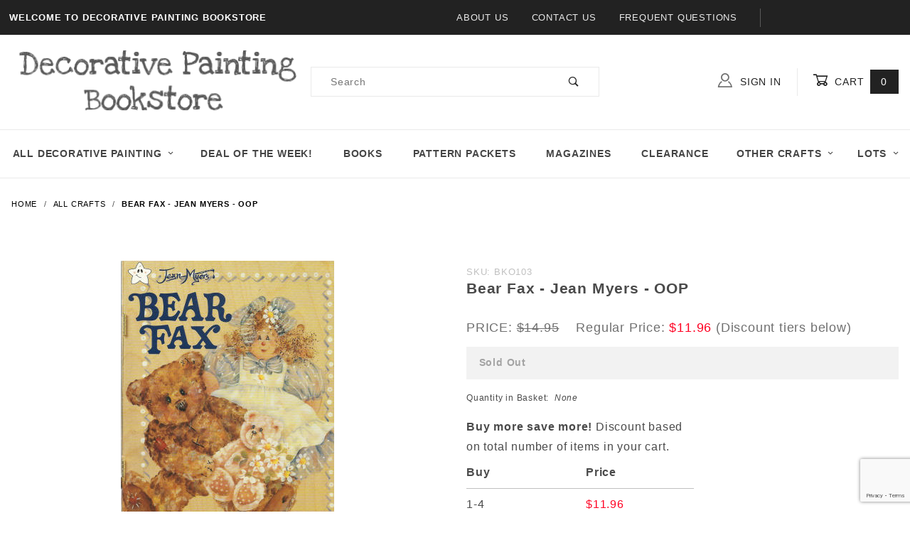

--- FILE ---
content_type: text/html; charset=utf-8
request_url: https://www.google.com/recaptcha/api2/anchor?ar=1&k=6LcBbdYqAAAAAG-nbzn5odijN7ZfpFc9oakYQhhI&co=aHR0cHM6Ly93d3cuZGVjb3JhdGl2ZXBhaW50aW5nYm9va3N0b3JlLmNvbTo0NDM.&hl=en&v=PoyoqOPhxBO7pBk68S4YbpHZ&size=invisible&anchor-ms=20000&execute-ms=30000&cb=sqs8ldpcfn76
body_size: 48460
content:
<!DOCTYPE HTML><html dir="ltr" lang="en"><head><meta http-equiv="Content-Type" content="text/html; charset=UTF-8">
<meta http-equiv="X-UA-Compatible" content="IE=edge">
<title>reCAPTCHA</title>
<style type="text/css">
/* cyrillic-ext */
@font-face {
  font-family: 'Roboto';
  font-style: normal;
  font-weight: 400;
  font-stretch: 100%;
  src: url(//fonts.gstatic.com/s/roboto/v48/KFO7CnqEu92Fr1ME7kSn66aGLdTylUAMa3GUBHMdazTgWw.woff2) format('woff2');
  unicode-range: U+0460-052F, U+1C80-1C8A, U+20B4, U+2DE0-2DFF, U+A640-A69F, U+FE2E-FE2F;
}
/* cyrillic */
@font-face {
  font-family: 'Roboto';
  font-style: normal;
  font-weight: 400;
  font-stretch: 100%;
  src: url(//fonts.gstatic.com/s/roboto/v48/KFO7CnqEu92Fr1ME7kSn66aGLdTylUAMa3iUBHMdazTgWw.woff2) format('woff2');
  unicode-range: U+0301, U+0400-045F, U+0490-0491, U+04B0-04B1, U+2116;
}
/* greek-ext */
@font-face {
  font-family: 'Roboto';
  font-style: normal;
  font-weight: 400;
  font-stretch: 100%;
  src: url(//fonts.gstatic.com/s/roboto/v48/KFO7CnqEu92Fr1ME7kSn66aGLdTylUAMa3CUBHMdazTgWw.woff2) format('woff2');
  unicode-range: U+1F00-1FFF;
}
/* greek */
@font-face {
  font-family: 'Roboto';
  font-style: normal;
  font-weight: 400;
  font-stretch: 100%;
  src: url(//fonts.gstatic.com/s/roboto/v48/KFO7CnqEu92Fr1ME7kSn66aGLdTylUAMa3-UBHMdazTgWw.woff2) format('woff2');
  unicode-range: U+0370-0377, U+037A-037F, U+0384-038A, U+038C, U+038E-03A1, U+03A3-03FF;
}
/* math */
@font-face {
  font-family: 'Roboto';
  font-style: normal;
  font-weight: 400;
  font-stretch: 100%;
  src: url(//fonts.gstatic.com/s/roboto/v48/KFO7CnqEu92Fr1ME7kSn66aGLdTylUAMawCUBHMdazTgWw.woff2) format('woff2');
  unicode-range: U+0302-0303, U+0305, U+0307-0308, U+0310, U+0312, U+0315, U+031A, U+0326-0327, U+032C, U+032F-0330, U+0332-0333, U+0338, U+033A, U+0346, U+034D, U+0391-03A1, U+03A3-03A9, U+03B1-03C9, U+03D1, U+03D5-03D6, U+03F0-03F1, U+03F4-03F5, U+2016-2017, U+2034-2038, U+203C, U+2040, U+2043, U+2047, U+2050, U+2057, U+205F, U+2070-2071, U+2074-208E, U+2090-209C, U+20D0-20DC, U+20E1, U+20E5-20EF, U+2100-2112, U+2114-2115, U+2117-2121, U+2123-214F, U+2190, U+2192, U+2194-21AE, U+21B0-21E5, U+21F1-21F2, U+21F4-2211, U+2213-2214, U+2216-22FF, U+2308-230B, U+2310, U+2319, U+231C-2321, U+2336-237A, U+237C, U+2395, U+239B-23B7, U+23D0, U+23DC-23E1, U+2474-2475, U+25AF, U+25B3, U+25B7, U+25BD, U+25C1, U+25CA, U+25CC, U+25FB, U+266D-266F, U+27C0-27FF, U+2900-2AFF, U+2B0E-2B11, U+2B30-2B4C, U+2BFE, U+3030, U+FF5B, U+FF5D, U+1D400-1D7FF, U+1EE00-1EEFF;
}
/* symbols */
@font-face {
  font-family: 'Roboto';
  font-style: normal;
  font-weight: 400;
  font-stretch: 100%;
  src: url(//fonts.gstatic.com/s/roboto/v48/KFO7CnqEu92Fr1ME7kSn66aGLdTylUAMaxKUBHMdazTgWw.woff2) format('woff2');
  unicode-range: U+0001-000C, U+000E-001F, U+007F-009F, U+20DD-20E0, U+20E2-20E4, U+2150-218F, U+2190, U+2192, U+2194-2199, U+21AF, U+21E6-21F0, U+21F3, U+2218-2219, U+2299, U+22C4-22C6, U+2300-243F, U+2440-244A, U+2460-24FF, U+25A0-27BF, U+2800-28FF, U+2921-2922, U+2981, U+29BF, U+29EB, U+2B00-2BFF, U+4DC0-4DFF, U+FFF9-FFFB, U+10140-1018E, U+10190-1019C, U+101A0, U+101D0-101FD, U+102E0-102FB, U+10E60-10E7E, U+1D2C0-1D2D3, U+1D2E0-1D37F, U+1F000-1F0FF, U+1F100-1F1AD, U+1F1E6-1F1FF, U+1F30D-1F30F, U+1F315, U+1F31C, U+1F31E, U+1F320-1F32C, U+1F336, U+1F378, U+1F37D, U+1F382, U+1F393-1F39F, U+1F3A7-1F3A8, U+1F3AC-1F3AF, U+1F3C2, U+1F3C4-1F3C6, U+1F3CA-1F3CE, U+1F3D4-1F3E0, U+1F3ED, U+1F3F1-1F3F3, U+1F3F5-1F3F7, U+1F408, U+1F415, U+1F41F, U+1F426, U+1F43F, U+1F441-1F442, U+1F444, U+1F446-1F449, U+1F44C-1F44E, U+1F453, U+1F46A, U+1F47D, U+1F4A3, U+1F4B0, U+1F4B3, U+1F4B9, U+1F4BB, U+1F4BF, U+1F4C8-1F4CB, U+1F4D6, U+1F4DA, U+1F4DF, U+1F4E3-1F4E6, U+1F4EA-1F4ED, U+1F4F7, U+1F4F9-1F4FB, U+1F4FD-1F4FE, U+1F503, U+1F507-1F50B, U+1F50D, U+1F512-1F513, U+1F53E-1F54A, U+1F54F-1F5FA, U+1F610, U+1F650-1F67F, U+1F687, U+1F68D, U+1F691, U+1F694, U+1F698, U+1F6AD, U+1F6B2, U+1F6B9-1F6BA, U+1F6BC, U+1F6C6-1F6CF, U+1F6D3-1F6D7, U+1F6E0-1F6EA, U+1F6F0-1F6F3, U+1F6F7-1F6FC, U+1F700-1F7FF, U+1F800-1F80B, U+1F810-1F847, U+1F850-1F859, U+1F860-1F887, U+1F890-1F8AD, U+1F8B0-1F8BB, U+1F8C0-1F8C1, U+1F900-1F90B, U+1F93B, U+1F946, U+1F984, U+1F996, U+1F9E9, U+1FA00-1FA6F, U+1FA70-1FA7C, U+1FA80-1FA89, U+1FA8F-1FAC6, U+1FACE-1FADC, U+1FADF-1FAE9, U+1FAF0-1FAF8, U+1FB00-1FBFF;
}
/* vietnamese */
@font-face {
  font-family: 'Roboto';
  font-style: normal;
  font-weight: 400;
  font-stretch: 100%;
  src: url(//fonts.gstatic.com/s/roboto/v48/KFO7CnqEu92Fr1ME7kSn66aGLdTylUAMa3OUBHMdazTgWw.woff2) format('woff2');
  unicode-range: U+0102-0103, U+0110-0111, U+0128-0129, U+0168-0169, U+01A0-01A1, U+01AF-01B0, U+0300-0301, U+0303-0304, U+0308-0309, U+0323, U+0329, U+1EA0-1EF9, U+20AB;
}
/* latin-ext */
@font-face {
  font-family: 'Roboto';
  font-style: normal;
  font-weight: 400;
  font-stretch: 100%;
  src: url(//fonts.gstatic.com/s/roboto/v48/KFO7CnqEu92Fr1ME7kSn66aGLdTylUAMa3KUBHMdazTgWw.woff2) format('woff2');
  unicode-range: U+0100-02BA, U+02BD-02C5, U+02C7-02CC, U+02CE-02D7, U+02DD-02FF, U+0304, U+0308, U+0329, U+1D00-1DBF, U+1E00-1E9F, U+1EF2-1EFF, U+2020, U+20A0-20AB, U+20AD-20C0, U+2113, U+2C60-2C7F, U+A720-A7FF;
}
/* latin */
@font-face {
  font-family: 'Roboto';
  font-style: normal;
  font-weight: 400;
  font-stretch: 100%;
  src: url(//fonts.gstatic.com/s/roboto/v48/KFO7CnqEu92Fr1ME7kSn66aGLdTylUAMa3yUBHMdazQ.woff2) format('woff2');
  unicode-range: U+0000-00FF, U+0131, U+0152-0153, U+02BB-02BC, U+02C6, U+02DA, U+02DC, U+0304, U+0308, U+0329, U+2000-206F, U+20AC, U+2122, U+2191, U+2193, U+2212, U+2215, U+FEFF, U+FFFD;
}
/* cyrillic-ext */
@font-face {
  font-family: 'Roboto';
  font-style: normal;
  font-weight: 500;
  font-stretch: 100%;
  src: url(//fonts.gstatic.com/s/roboto/v48/KFO7CnqEu92Fr1ME7kSn66aGLdTylUAMa3GUBHMdazTgWw.woff2) format('woff2');
  unicode-range: U+0460-052F, U+1C80-1C8A, U+20B4, U+2DE0-2DFF, U+A640-A69F, U+FE2E-FE2F;
}
/* cyrillic */
@font-face {
  font-family: 'Roboto';
  font-style: normal;
  font-weight: 500;
  font-stretch: 100%;
  src: url(//fonts.gstatic.com/s/roboto/v48/KFO7CnqEu92Fr1ME7kSn66aGLdTylUAMa3iUBHMdazTgWw.woff2) format('woff2');
  unicode-range: U+0301, U+0400-045F, U+0490-0491, U+04B0-04B1, U+2116;
}
/* greek-ext */
@font-face {
  font-family: 'Roboto';
  font-style: normal;
  font-weight: 500;
  font-stretch: 100%;
  src: url(//fonts.gstatic.com/s/roboto/v48/KFO7CnqEu92Fr1ME7kSn66aGLdTylUAMa3CUBHMdazTgWw.woff2) format('woff2');
  unicode-range: U+1F00-1FFF;
}
/* greek */
@font-face {
  font-family: 'Roboto';
  font-style: normal;
  font-weight: 500;
  font-stretch: 100%;
  src: url(//fonts.gstatic.com/s/roboto/v48/KFO7CnqEu92Fr1ME7kSn66aGLdTylUAMa3-UBHMdazTgWw.woff2) format('woff2');
  unicode-range: U+0370-0377, U+037A-037F, U+0384-038A, U+038C, U+038E-03A1, U+03A3-03FF;
}
/* math */
@font-face {
  font-family: 'Roboto';
  font-style: normal;
  font-weight: 500;
  font-stretch: 100%;
  src: url(//fonts.gstatic.com/s/roboto/v48/KFO7CnqEu92Fr1ME7kSn66aGLdTylUAMawCUBHMdazTgWw.woff2) format('woff2');
  unicode-range: U+0302-0303, U+0305, U+0307-0308, U+0310, U+0312, U+0315, U+031A, U+0326-0327, U+032C, U+032F-0330, U+0332-0333, U+0338, U+033A, U+0346, U+034D, U+0391-03A1, U+03A3-03A9, U+03B1-03C9, U+03D1, U+03D5-03D6, U+03F0-03F1, U+03F4-03F5, U+2016-2017, U+2034-2038, U+203C, U+2040, U+2043, U+2047, U+2050, U+2057, U+205F, U+2070-2071, U+2074-208E, U+2090-209C, U+20D0-20DC, U+20E1, U+20E5-20EF, U+2100-2112, U+2114-2115, U+2117-2121, U+2123-214F, U+2190, U+2192, U+2194-21AE, U+21B0-21E5, U+21F1-21F2, U+21F4-2211, U+2213-2214, U+2216-22FF, U+2308-230B, U+2310, U+2319, U+231C-2321, U+2336-237A, U+237C, U+2395, U+239B-23B7, U+23D0, U+23DC-23E1, U+2474-2475, U+25AF, U+25B3, U+25B7, U+25BD, U+25C1, U+25CA, U+25CC, U+25FB, U+266D-266F, U+27C0-27FF, U+2900-2AFF, U+2B0E-2B11, U+2B30-2B4C, U+2BFE, U+3030, U+FF5B, U+FF5D, U+1D400-1D7FF, U+1EE00-1EEFF;
}
/* symbols */
@font-face {
  font-family: 'Roboto';
  font-style: normal;
  font-weight: 500;
  font-stretch: 100%;
  src: url(//fonts.gstatic.com/s/roboto/v48/KFO7CnqEu92Fr1ME7kSn66aGLdTylUAMaxKUBHMdazTgWw.woff2) format('woff2');
  unicode-range: U+0001-000C, U+000E-001F, U+007F-009F, U+20DD-20E0, U+20E2-20E4, U+2150-218F, U+2190, U+2192, U+2194-2199, U+21AF, U+21E6-21F0, U+21F3, U+2218-2219, U+2299, U+22C4-22C6, U+2300-243F, U+2440-244A, U+2460-24FF, U+25A0-27BF, U+2800-28FF, U+2921-2922, U+2981, U+29BF, U+29EB, U+2B00-2BFF, U+4DC0-4DFF, U+FFF9-FFFB, U+10140-1018E, U+10190-1019C, U+101A0, U+101D0-101FD, U+102E0-102FB, U+10E60-10E7E, U+1D2C0-1D2D3, U+1D2E0-1D37F, U+1F000-1F0FF, U+1F100-1F1AD, U+1F1E6-1F1FF, U+1F30D-1F30F, U+1F315, U+1F31C, U+1F31E, U+1F320-1F32C, U+1F336, U+1F378, U+1F37D, U+1F382, U+1F393-1F39F, U+1F3A7-1F3A8, U+1F3AC-1F3AF, U+1F3C2, U+1F3C4-1F3C6, U+1F3CA-1F3CE, U+1F3D4-1F3E0, U+1F3ED, U+1F3F1-1F3F3, U+1F3F5-1F3F7, U+1F408, U+1F415, U+1F41F, U+1F426, U+1F43F, U+1F441-1F442, U+1F444, U+1F446-1F449, U+1F44C-1F44E, U+1F453, U+1F46A, U+1F47D, U+1F4A3, U+1F4B0, U+1F4B3, U+1F4B9, U+1F4BB, U+1F4BF, U+1F4C8-1F4CB, U+1F4D6, U+1F4DA, U+1F4DF, U+1F4E3-1F4E6, U+1F4EA-1F4ED, U+1F4F7, U+1F4F9-1F4FB, U+1F4FD-1F4FE, U+1F503, U+1F507-1F50B, U+1F50D, U+1F512-1F513, U+1F53E-1F54A, U+1F54F-1F5FA, U+1F610, U+1F650-1F67F, U+1F687, U+1F68D, U+1F691, U+1F694, U+1F698, U+1F6AD, U+1F6B2, U+1F6B9-1F6BA, U+1F6BC, U+1F6C6-1F6CF, U+1F6D3-1F6D7, U+1F6E0-1F6EA, U+1F6F0-1F6F3, U+1F6F7-1F6FC, U+1F700-1F7FF, U+1F800-1F80B, U+1F810-1F847, U+1F850-1F859, U+1F860-1F887, U+1F890-1F8AD, U+1F8B0-1F8BB, U+1F8C0-1F8C1, U+1F900-1F90B, U+1F93B, U+1F946, U+1F984, U+1F996, U+1F9E9, U+1FA00-1FA6F, U+1FA70-1FA7C, U+1FA80-1FA89, U+1FA8F-1FAC6, U+1FACE-1FADC, U+1FADF-1FAE9, U+1FAF0-1FAF8, U+1FB00-1FBFF;
}
/* vietnamese */
@font-face {
  font-family: 'Roboto';
  font-style: normal;
  font-weight: 500;
  font-stretch: 100%;
  src: url(//fonts.gstatic.com/s/roboto/v48/KFO7CnqEu92Fr1ME7kSn66aGLdTylUAMa3OUBHMdazTgWw.woff2) format('woff2');
  unicode-range: U+0102-0103, U+0110-0111, U+0128-0129, U+0168-0169, U+01A0-01A1, U+01AF-01B0, U+0300-0301, U+0303-0304, U+0308-0309, U+0323, U+0329, U+1EA0-1EF9, U+20AB;
}
/* latin-ext */
@font-face {
  font-family: 'Roboto';
  font-style: normal;
  font-weight: 500;
  font-stretch: 100%;
  src: url(//fonts.gstatic.com/s/roboto/v48/KFO7CnqEu92Fr1ME7kSn66aGLdTylUAMa3KUBHMdazTgWw.woff2) format('woff2');
  unicode-range: U+0100-02BA, U+02BD-02C5, U+02C7-02CC, U+02CE-02D7, U+02DD-02FF, U+0304, U+0308, U+0329, U+1D00-1DBF, U+1E00-1E9F, U+1EF2-1EFF, U+2020, U+20A0-20AB, U+20AD-20C0, U+2113, U+2C60-2C7F, U+A720-A7FF;
}
/* latin */
@font-face {
  font-family: 'Roboto';
  font-style: normal;
  font-weight: 500;
  font-stretch: 100%;
  src: url(//fonts.gstatic.com/s/roboto/v48/KFO7CnqEu92Fr1ME7kSn66aGLdTylUAMa3yUBHMdazQ.woff2) format('woff2');
  unicode-range: U+0000-00FF, U+0131, U+0152-0153, U+02BB-02BC, U+02C6, U+02DA, U+02DC, U+0304, U+0308, U+0329, U+2000-206F, U+20AC, U+2122, U+2191, U+2193, U+2212, U+2215, U+FEFF, U+FFFD;
}
/* cyrillic-ext */
@font-face {
  font-family: 'Roboto';
  font-style: normal;
  font-weight: 900;
  font-stretch: 100%;
  src: url(//fonts.gstatic.com/s/roboto/v48/KFO7CnqEu92Fr1ME7kSn66aGLdTylUAMa3GUBHMdazTgWw.woff2) format('woff2');
  unicode-range: U+0460-052F, U+1C80-1C8A, U+20B4, U+2DE0-2DFF, U+A640-A69F, U+FE2E-FE2F;
}
/* cyrillic */
@font-face {
  font-family: 'Roboto';
  font-style: normal;
  font-weight: 900;
  font-stretch: 100%;
  src: url(//fonts.gstatic.com/s/roboto/v48/KFO7CnqEu92Fr1ME7kSn66aGLdTylUAMa3iUBHMdazTgWw.woff2) format('woff2');
  unicode-range: U+0301, U+0400-045F, U+0490-0491, U+04B0-04B1, U+2116;
}
/* greek-ext */
@font-face {
  font-family: 'Roboto';
  font-style: normal;
  font-weight: 900;
  font-stretch: 100%;
  src: url(//fonts.gstatic.com/s/roboto/v48/KFO7CnqEu92Fr1ME7kSn66aGLdTylUAMa3CUBHMdazTgWw.woff2) format('woff2');
  unicode-range: U+1F00-1FFF;
}
/* greek */
@font-face {
  font-family: 'Roboto';
  font-style: normal;
  font-weight: 900;
  font-stretch: 100%;
  src: url(//fonts.gstatic.com/s/roboto/v48/KFO7CnqEu92Fr1ME7kSn66aGLdTylUAMa3-UBHMdazTgWw.woff2) format('woff2');
  unicode-range: U+0370-0377, U+037A-037F, U+0384-038A, U+038C, U+038E-03A1, U+03A3-03FF;
}
/* math */
@font-face {
  font-family: 'Roboto';
  font-style: normal;
  font-weight: 900;
  font-stretch: 100%;
  src: url(//fonts.gstatic.com/s/roboto/v48/KFO7CnqEu92Fr1ME7kSn66aGLdTylUAMawCUBHMdazTgWw.woff2) format('woff2');
  unicode-range: U+0302-0303, U+0305, U+0307-0308, U+0310, U+0312, U+0315, U+031A, U+0326-0327, U+032C, U+032F-0330, U+0332-0333, U+0338, U+033A, U+0346, U+034D, U+0391-03A1, U+03A3-03A9, U+03B1-03C9, U+03D1, U+03D5-03D6, U+03F0-03F1, U+03F4-03F5, U+2016-2017, U+2034-2038, U+203C, U+2040, U+2043, U+2047, U+2050, U+2057, U+205F, U+2070-2071, U+2074-208E, U+2090-209C, U+20D0-20DC, U+20E1, U+20E5-20EF, U+2100-2112, U+2114-2115, U+2117-2121, U+2123-214F, U+2190, U+2192, U+2194-21AE, U+21B0-21E5, U+21F1-21F2, U+21F4-2211, U+2213-2214, U+2216-22FF, U+2308-230B, U+2310, U+2319, U+231C-2321, U+2336-237A, U+237C, U+2395, U+239B-23B7, U+23D0, U+23DC-23E1, U+2474-2475, U+25AF, U+25B3, U+25B7, U+25BD, U+25C1, U+25CA, U+25CC, U+25FB, U+266D-266F, U+27C0-27FF, U+2900-2AFF, U+2B0E-2B11, U+2B30-2B4C, U+2BFE, U+3030, U+FF5B, U+FF5D, U+1D400-1D7FF, U+1EE00-1EEFF;
}
/* symbols */
@font-face {
  font-family: 'Roboto';
  font-style: normal;
  font-weight: 900;
  font-stretch: 100%;
  src: url(//fonts.gstatic.com/s/roboto/v48/KFO7CnqEu92Fr1ME7kSn66aGLdTylUAMaxKUBHMdazTgWw.woff2) format('woff2');
  unicode-range: U+0001-000C, U+000E-001F, U+007F-009F, U+20DD-20E0, U+20E2-20E4, U+2150-218F, U+2190, U+2192, U+2194-2199, U+21AF, U+21E6-21F0, U+21F3, U+2218-2219, U+2299, U+22C4-22C6, U+2300-243F, U+2440-244A, U+2460-24FF, U+25A0-27BF, U+2800-28FF, U+2921-2922, U+2981, U+29BF, U+29EB, U+2B00-2BFF, U+4DC0-4DFF, U+FFF9-FFFB, U+10140-1018E, U+10190-1019C, U+101A0, U+101D0-101FD, U+102E0-102FB, U+10E60-10E7E, U+1D2C0-1D2D3, U+1D2E0-1D37F, U+1F000-1F0FF, U+1F100-1F1AD, U+1F1E6-1F1FF, U+1F30D-1F30F, U+1F315, U+1F31C, U+1F31E, U+1F320-1F32C, U+1F336, U+1F378, U+1F37D, U+1F382, U+1F393-1F39F, U+1F3A7-1F3A8, U+1F3AC-1F3AF, U+1F3C2, U+1F3C4-1F3C6, U+1F3CA-1F3CE, U+1F3D4-1F3E0, U+1F3ED, U+1F3F1-1F3F3, U+1F3F5-1F3F7, U+1F408, U+1F415, U+1F41F, U+1F426, U+1F43F, U+1F441-1F442, U+1F444, U+1F446-1F449, U+1F44C-1F44E, U+1F453, U+1F46A, U+1F47D, U+1F4A3, U+1F4B0, U+1F4B3, U+1F4B9, U+1F4BB, U+1F4BF, U+1F4C8-1F4CB, U+1F4D6, U+1F4DA, U+1F4DF, U+1F4E3-1F4E6, U+1F4EA-1F4ED, U+1F4F7, U+1F4F9-1F4FB, U+1F4FD-1F4FE, U+1F503, U+1F507-1F50B, U+1F50D, U+1F512-1F513, U+1F53E-1F54A, U+1F54F-1F5FA, U+1F610, U+1F650-1F67F, U+1F687, U+1F68D, U+1F691, U+1F694, U+1F698, U+1F6AD, U+1F6B2, U+1F6B9-1F6BA, U+1F6BC, U+1F6C6-1F6CF, U+1F6D3-1F6D7, U+1F6E0-1F6EA, U+1F6F0-1F6F3, U+1F6F7-1F6FC, U+1F700-1F7FF, U+1F800-1F80B, U+1F810-1F847, U+1F850-1F859, U+1F860-1F887, U+1F890-1F8AD, U+1F8B0-1F8BB, U+1F8C0-1F8C1, U+1F900-1F90B, U+1F93B, U+1F946, U+1F984, U+1F996, U+1F9E9, U+1FA00-1FA6F, U+1FA70-1FA7C, U+1FA80-1FA89, U+1FA8F-1FAC6, U+1FACE-1FADC, U+1FADF-1FAE9, U+1FAF0-1FAF8, U+1FB00-1FBFF;
}
/* vietnamese */
@font-face {
  font-family: 'Roboto';
  font-style: normal;
  font-weight: 900;
  font-stretch: 100%;
  src: url(//fonts.gstatic.com/s/roboto/v48/KFO7CnqEu92Fr1ME7kSn66aGLdTylUAMa3OUBHMdazTgWw.woff2) format('woff2');
  unicode-range: U+0102-0103, U+0110-0111, U+0128-0129, U+0168-0169, U+01A0-01A1, U+01AF-01B0, U+0300-0301, U+0303-0304, U+0308-0309, U+0323, U+0329, U+1EA0-1EF9, U+20AB;
}
/* latin-ext */
@font-face {
  font-family: 'Roboto';
  font-style: normal;
  font-weight: 900;
  font-stretch: 100%;
  src: url(//fonts.gstatic.com/s/roboto/v48/KFO7CnqEu92Fr1ME7kSn66aGLdTylUAMa3KUBHMdazTgWw.woff2) format('woff2');
  unicode-range: U+0100-02BA, U+02BD-02C5, U+02C7-02CC, U+02CE-02D7, U+02DD-02FF, U+0304, U+0308, U+0329, U+1D00-1DBF, U+1E00-1E9F, U+1EF2-1EFF, U+2020, U+20A0-20AB, U+20AD-20C0, U+2113, U+2C60-2C7F, U+A720-A7FF;
}
/* latin */
@font-face {
  font-family: 'Roboto';
  font-style: normal;
  font-weight: 900;
  font-stretch: 100%;
  src: url(//fonts.gstatic.com/s/roboto/v48/KFO7CnqEu92Fr1ME7kSn66aGLdTylUAMa3yUBHMdazQ.woff2) format('woff2');
  unicode-range: U+0000-00FF, U+0131, U+0152-0153, U+02BB-02BC, U+02C6, U+02DA, U+02DC, U+0304, U+0308, U+0329, U+2000-206F, U+20AC, U+2122, U+2191, U+2193, U+2212, U+2215, U+FEFF, U+FFFD;
}

</style>
<link rel="stylesheet" type="text/css" href="https://www.gstatic.com/recaptcha/releases/PoyoqOPhxBO7pBk68S4YbpHZ/styles__ltr.css">
<script nonce="PQu4edv-RKMBIuhhzT9ZXw" type="text/javascript">window['__recaptcha_api'] = 'https://www.google.com/recaptcha/api2/';</script>
<script type="text/javascript" src="https://www.gstatic.com/recaptcha/releases/PoyoqOPhxBO7pBk68S4YbpHZ/recaptcha__en.js" nonce="PQu4edv-RKMBIuhhzT9ZXw">
      
    </script></head>
<body><div id="rc-anchor-alert" class="rc-anchor-alert"></div>
<input type="hidden" id="recaptcha-token" value="[base64]">
<script type="text/javascript" nonce="PQu4edv-RKMBIuhhzT9ZXw">
      recaptcha.anchor.Main.init("[\x22ainput\x22,[\x22bgdata\x22,\x22\x22,\[base64]/[base64]/[base64]/ZyhXLGgpOnEoW04sMjEsbF0sVywwKSxoKSxmYWxzZSxmYWxzZSl9Y2F0Y2goayl7RygzNTgsVyk/[base64]/[base64]/[base64]/[base64]/[base64]/[base64]/[base64]/bmV3IEJbT10oRFswXSk6dz09Mj9uZXcgQltPXShEWzBdLERbMV0pOnc9PTM/bmV3IEJbT10oRFswXSxEWzFdLERbMl0pOnc9PTQ/[base64]/[base64]/[base64]/[base64]/[base64]\\u003d\x22,\[base64]\x22,\x22w4DDjMKKFMK7wrzCjMKJwqxyw4JEZcKCDmrDj8OCUcO3w6rDgQnChcOAwr0iCsOVBCrCgsOiCnhwNcOGw7rCiT/Dg8OEFHoiwofDqkrCj8OIwqzDgMOfYQbDrcKXwqDCrH/CkEIMw6zDm8K3wqoCw7kKwrzCgMKZwqbDvWDDisKNwonDq1hlwrhCw4U1w4nDi8KBXsKRw5kAPMOcaMK0TB/[base64]/[base64]/CscOgwrPCmcOKwofDm8OPwqvDmWTCjcK7w5Vcw5QOw67DmG7ChynCgBgkdcO2w4VDw7DDmizDmXLCkR8RNUzDnW7Ds3Qpw6kaVXPCnMOrw7/[base64]/[base64]/CocOew6U6w6HCi8KKw4HCtsOcacKWVkYbUsOOwodWGFjCo8K+wo/CrXzCu8ONw57CucOUeF5tP0/CthfCn8KPPwnDkiLDp1TDq8Opw5ZdwoRvw7/ClcOpwqjCiMK7IXrDrsKOwo5BCixqwo0Ma8KmLMKLYsObwq5YwrPChMOLwrgCCMK/woHDi34pw47Cl8KPacKOwoZofcONacOPCcOWaMKMw4jDvnbDtsO9FcKZV0bChQHDhAgkwod8w6PDjXLCunjCtsKRT8KtYDLDvcOlCcK5VcKWGwDCnsK1wprDkVcRJcOXCsKEw6LDsjnDs8ORwpXCiMKFaMKYw5bCtMOOw5/Drjg5H8KxLcOLDh8yQ8OfGQTCjT3DjMKkRcK7Q8KVwpLCqMKgPgjCu8KlwqzCvztBwrfCkWsuUsOwajhNwrHDlw3DgMKaw7rCp8K6w68nNMKYwrLCo8KmHcO5wqAhwoPCmMKawpnChcKMEQYIwrBFWk/DjVDCmHfCihPDlE7DmcOPaDYnw4DCqkrDvFQDeS3CusOCLcOPworCnMKbEsO7w53Dq8OVw5ZlT2ETYnEYSisxw5/DvsO6wr3DnnsEYiIhwp/[base64]/F25RN8OEw5jDqSg1w6vDtMKdTsOJw6YBDsKBcTfCgMKrwrvCpSzCuT0pwoMpUUxMwqbCow54w6lIw7rCgsKDw4fDrcK4P042wqlNw6JdMcKNTWPCp1DCpCtOw43CvMKqQMKKbXZzwoFgwo/CgkgzRh5fJwt1wrjChsKUK8O6wp3ClcKfNhw3Hi5KDWHDmQPDmcKSLHnDl8OhOMKJEsK6w5gFw6dKwpPCoFs/PMOswocSfsOjw7DCnMKLEMOBGzTClMKnDibCicK/A8O2w6zCkXXCnMOwwoPDrR/[base64]/[base64]/Dr8O4E8OUZ8OrecObPcKvaRHCvsOAMcOuw6I2GzR1wp7CkF/DqDrDrMOOHR7DtmE2wpFmN8Kzw402w4xIf8KLdcOnTyAIMAEgw4oxw4jDvAPDmUAVw7zDhcODYQsQbsORwoLCiEUaw4Q/bsOUwovDhcKmw4jClRrClnEUJE8qdsKtDsKWP8ORa8KmwoJ5wq0Iw4hVa8Orw6hBFcOleml0f8OiwpIsw5zCghR0eXhVw6lPw67CsnB6wo7DvsOWahIEDcKcBU/DuALCsMOQdMOSGxfDoXPCssOKR8Krwp5hwrzCjMKwLEDCicO4fnBPwpAvcGPDsQvDqRjCgALCuUs7wrZ7w45Vw5c/w78ww4fDsMO5Q8KkCsOSwq3CnsOBwqhHZ8OUPCnCu8Kgw6zCm8KnwoU2O0jCjHbCk8OkEg1dw4PCgsKiDwjCnnzDqyxXw6DDu8OvQDxSSQURwqciw4DCiGgdw5x2KsOOwqwSw4sKw5XCnVJMw6hMwobDqGN3FMKGHcO/BjvDuG5UDMOCwr54wprCnTxfwoNkwqs3X8KXw6JLwonCo8KowqI+WhDCgFnCj8OfeEvCvsOTIFfDlcKjwrADdWY9Ix4Rw7QTQMKJH3xvIVMBNMO/AMKZw4MRZwrDgEo8wpITwrxjwrDCh07CmsO9eXEtA8K3K0V7A2TDhE1jNcKaw4Y+Q8KVMGvCsyxwJi3DisOow5TDj8KTw47CjF7DpsKULm/CsMO9w5rDt8K4w7FDBVkpw6N5F8OFwrNow6k2IcKlLzHDqsKCw5DDh8OpwoTDkxIjw7kjOsK7w7DDjSnCr8OVT8O3w6dtw6E4w6VzwoRHY37DmEYjw6lzcMKQw6J6PMKWQMOLKTt7w4/CqxXCt3DDnE/Dj2HDlGrDunZzdyrChUXDnW5GQMO+wr0Mwo1vwok/wpBsw65je8OLGzzDlRNwB8KEw4MzfQgYwo1YNMKKwo5rw5HDq8OzwqRcUMOIwqEBS8K6wprDoMKlwrfCmGlzwpLCpGslXsK4AsKXa8Kcw5B6woopw6p/an3DuMOzHXXDkMKxIksFw6PDphRZcC7CuMO6w5wvwowzKRR5WMOwwpbDszzDmMOaTMOQQ8K2BMKkeyvCp8O+w5fCqgcJw5fDicKUwrTDpxJdwpDCrcKLwrxPw5Zbw6TCoFw4PR/DisOUSMOLw6dSw5HDhlLCq1EDw6Nzw4DCsibDjRdTFcK9BS3DksKIPlbDnhoYCcK9wr/Dt8KdTMKuMUthw6ddP8KXw4/ClcKzw6PCmMKuWgcLwpPChA9aT8KLw4LCtlc2CgXDh8KVwqY2w7zDmH4xHsKfwoTCiwPDt1N2worDssOxw77CgMK2w4A7U8Kkc1ocDsO1aU8ULxEiwpbDrX5iw7N5woV/wpPDpzx/wrPCmBwOwrxKwodAeCPDtMKuwrsxw4JrPwNiwrJjw7/DmcKzZAITFjHDlAHCtMOSw6XDpyIkw7w2w6HDlSbDmMKSw7LCmVtqw5dnwpsBcMO+wrTDsgbCrWI6eiB7wr/CoTzDqivCmShSwq/[base64]/[base64]/w5nCtMOAfMKAJi/DiFzCnREQwo9qYjTCisOsw4oVd1PDqx7DpcOtNF/DtsKbBgVrDMK7KhZQwrbDm8OqZGQOw6h6Tj9Jw4Y+GAfChsKMwqNTJMOow4HCqcO0IgvCqMOAw6vDtQnDnMOyw5p/w7MMJ3zCsMKsO8Oafw3Cq8KdP2rClcObwrRtVBQYw6c9CWt2c8KgwoNPwofClcOiw7F1dR/CgHpRwoJVw7www6M/w5w8w4/CucOWw54Ld8KQHQHDgsKqw759wobDgi3DjcOiw6U/BGlVw5TCgcKPw5wPKABMw5HCrXXCusO/WsKIw6DCsXdPwpBGw5QbwqTCrsKew5ZHdXrClDTDsiPCgsKMfMKwwq48w4TDlcO1CgvCqWPCqUvCsQfCoMODfsK+KcKkaVvDisKbw6fCv8KPTsKkw7PDlMO3ccKsQcKON8OuwphtWMO/[base64]/[base64]/Dt1d1ZMK6wr/DtB5VE35YcR5gf3Bpw5JOCQLDhFTDg8Knw7fCqlo1RWfDiBkMI0nClcOBwqwJesKVSn5Ow6FCWjIiw43DjMOgwr/Chy0Ow59WXDJFwrc8w73Dmxlqwp0SGMKgwo3CosOsw6s3w65CE8OEwqrDisK+N8Olw4TDl33DmQLCr8O+wp/Diz0wNUpswoDDl2HDgcKICgnCgg1hw57DhybCjC5Hw4p2wpLDssOBwpgqwq7Ckg3DmsORwrklMScrwq8ICsKhw67CoUvCmEvCnUXCm8K9w793wqXCg8KbwpvCgmJ0ZMODwqvDtMKHwqpGBljDpsOBwq83bMO/w6HCgsO/w7bDpsKJw5/DmR7Dp8Kqwo1Bw4g5w5peI8KIUsKEwod5M8Odw6rCq8Otw48/[base64]/DrxAyw5vDi3jDsHMdAMKew4PDv8Ogw7LCiBlDLMOkFmdfw49Xw7/DjgzCr8K1w5A1w4TClMKxeMO/NMKKY8KSc8ODwpcgUsOFMEkwYcKZw6fCk8OAwrrCu8Kuw6zCiMOaSHlVCnfCp8OJHUVPfzw7XDlaw6XCr8KKGCrCmMOAMjTCo1hOwogzw5rCscK3w5tkBcKxwoc8ASrCj8OrwpRUPyDDqUJfw4zCnsOyw6/DqBXDlGDDgcKfwqcjw6sieRcUw7LCoivDtMKowoBmwpnCpMKyaMKzwqpQwoRnwrvCtVfDs8OTEFTDgMOSw6rDucOhUcKkw4VjwqsMTQ4/dztqGifDpWp+wqp/w4LCk8Kuw4XCvMK4NMOAwqBRSMKaasOlw7LCkkdIIV7CnlLDpm7Dq8Kzw6zDhsK+wrd+w7UDYgPDjw/[base64]/CmMOBFcOLwo53w7VlOcOyw4ofwqowQ1hxwrJzw7PCicOmwo0ow5/Cj8OtwqsCw5bCuCvCkcOJw43DjjsMbMOfwqXDk3xHw6pFWsOPw7UNAMKkLSpsw7QcYsO0Mxgbw5gZw6RLwo9nazB9SxrDq8O9fQLClzEBw6nDrcK5w6zDrUzDnF3CgMKnw68Pw6/DuzpGLMOkw7Mgw6fDkTzDgwbDhMOCw6fCmhnCvsO+wp7Cp0XCksO/wpfCvsKtwr7CsXM0WMKQw6Yhw73CncKZXTbCp8OJXm/DgCzDkwYkwrvDrRDDqirDv8KPI1DCicKcw5Q0eMKLSzEwPQHDiVEzwrt8BAXCn0XDpsO0w4A6wrtYw6NFM8OTwpJFKMK+wrwOJT8/w5TDocOnKMOjMCIdwo88GsKdwookYiUmwofCm8O0w5gZFXzCvcOnGsOBwrfCsMKjw5rDvhTChsK2RSTDmXXCpGHDhDFaIMK1wr3CiSDCsWU3QxDDiDYcw6XDgcOzCnY5w49XwrJywpLDr8OOw5Etwq8rwqHDqsKkOsOUfcKmPMO2wpDCu8Ktwp0eZ8Oye0JFw5/Cp8KidUNyKWpia2hxw7jDjnF0ASMuHmXDuR7DghXCq1s6woDDgwUlw6bCjnjCncOhw5w6Zg55MsKEJVvDl8Oswoo5YAHDv30hw4PDisK7BcOzPw/Dmg8XwqYDwogkDsOeJMOIw5bClMOgwrNHNQdyS1jDlTrDoSrDqsO/[base64]/[base64]/[base64]/Cq11bH8KOWVwQwrLDh8KwMMO+f8K7wppIwoDCnzM8wpUeXFTDkmEvw6MLFX7CrsO3YG1mTF3CrMOCXDzDnxnDmSgnRDZpw7zDsEnDmURrwoHDoAcew4oKw6U4JMOuwoV5KELDuMKLwrl/AV4eMsOxw4/[base64]/SCLDo8Oiw4bCnWxvwrV6w5DCgCXCucKNLcKxw73DncKnw7zClX/Dg8OHwoxuE0zDvMOcwr/Dng4Mw5lNPUDDjwkxN8OVw4DDhQBXw4pbelfCosKZLlFmSycOw5vCnMKyeXrDqHJ7wo0LwqbCiMKYTsORC8OFw49FwrdjNsK9wq/CnsKlTxTCi1PDtkINwqnCgCUOGcKlFTlUOWlNwovCpMO3OGtUeE/[base64]/w65Lw6nDj8OSbsOtw5LDj8O0w64+w5AYwqIew6vDlsKLWMOlc2nCsMKtQG9+GFjChQx5RhzCrMK0aMO5w7wMw5BFwoxOw5fCt8Kxw7t/[base64]/ClxBzwpXDrsKvworDhkgUXsOSwoA4R0Ytw4xIw61NLcKdQsKgw6zDmlcae8KYB0DCiQkUw6x9eHfCuMKnw6wpwqrCn8KUOUMDwrAGKhMqw6EBDsOmwrI0R8KQwpfDtlo3wqjCs8Ozw78eUTFPAcOYSRltwrJuFMKuworCpMKqw5dJwo/DrTUzwoxQwpcKdTJaFsOKJHnDvQTCnsOBw7Ulw79Two5sQlEgO8K0IQHCrsKGacOrLEhTTWvCil9dwqHDoV1CCsKlw7NjwqBhw6gewqlgUmhjI8O7ZsODw4pZw7l7w6TDmMOgIMK1woEdM1IvFcKxwp15UC86QTYCwr/DpMO7KsK0HMOnHi3CiSzDpsOtA8KTF25/w7PDlMOGfMOiwpQfGMKxB3TCncOuw5/Cr2fCgzp5wrzCi8O2w590fQN4E8ONOj3CsULCv2U3w47Di8OTw5DCoA7DpQwCBCUQG8KUwrEHQ8OJw4Fww4FIL8Knw4vDqMOyw5Usw6rCmApTAE/CqsO8wp5pU8KkwqbDnMKMwq/CgTouw5FuQBV/Yn8/w4ZTw4hZwol6Y8KQTMO+w4jDvG5/C8Oxw5bDm8OVMHBXw6PChQ3DpFfDgELCicKVcVVmI8O7W8Kww5lPw6fCgWnCisOmw5fCv8OQw5AsLEFsSsOkYQnCqMOjKAYnw4oawqrDi8Okw7/Co8O7wqLChTN3w43Cr8K4wrRywq7DjEJUwrvDv8K3w6B6wo42IcKyB8Osw5HClh1xbQMkwpbDjMOmw4TCqXXDhgrDiQTCilPCvTrDuQ8IwpQFdxXCi8K8wp/CkcKewoM/[base64]/CiMKYEcKZwr0YwqBkwq7CocKPXMOqUR/Ci8Oew4vChDHChXHCqsKOw4NKXcOxU01Cb8KSKMKRLMKkDhIQLcK4wocsNUXDl8KeYcOAwowdwr02QU1Rw7kfwprDucK2VcKhwr4KwqzDpMKJwp/CjnVgcMOzwqHDr1fCn8Oiw7gQwoJQwqnCksOMwqzCnDd8w6g7wptSw5/[base64]/Cs3LCt8KJw47Doyldw7jDoUZbDcObwr7DhhTCnC5twpHDjH0Xw7nDgsKne8OsMcKtw7/[base64]/DssOoPHjCtFlvdER4eMO8XUXCmMOGwpBQwqoNw4prGsKDwpXDp8K3wqTDngbCrFkgOMOhIsKQIGfDlMKIbQQGQsOLcVtnJWnDgMOrwrHDjF/Ci8KQwrYLw4YrwrUgwopkRW3CgcKPGcKqAcOJG8KvRMK8woQuw5d+TDwHR2k2w53CkGTDsGBRwo3Cr8OrYXgbZgPDn8K/[base64]/DGTDi3HDujE1w63DhMOwVkvChnkpSWbDtSgWw7UGLsOmCBfDqBrDoMKyCGA6G33DiSMWw7tCcgYRw4pQwo0UNBXDvMO6wqnCp08jdsKrHMK1VMKyRkEIDMKIMMKVwqc9w6/[base64]/CqnstazNKLcKsw7XDu8ODRMKQZsOSHsOSdzorWGs/[base64]/CnzoITcKQwq7Dl23CksKvBcKMWy86ZcKwwrshJnzDmiLCkWQyIsOAGMOMwq/DjBrDtMOfYjXDhCjCon9gJsKkwoXCgg3CuhfCiV/Ci0HDlHnCmBpqIw3CgcKpXMKpwoPChMOTSws1wpPDvsO0wocwTAo7IsKqwoZMbcOVwqR2wrTCgsKGH2QrwrrCpQEiw4XDhXllwp0Kw59/MXDDr8Ohw7fCsMKXfRTCuEbCgcKNZsOXwqY+BnTDl2/DjW4jYMO5w7VWcsKLOSrCnkbCtDtnw7BADT3DlsO+wowHw7jDuxzDkDp5aFMhEcO1cHcPw7ReaMO9w5Emw4B1Xjdww5sCw7zCmsO2L8O4wrfCsAnDhBgAQHfCsMKoABgaw7DCmR/[base64]/ClsOKR8OfOTjDs8Kiw4nDiwd9wr03Kzwmw4Ief8KxPMOCwoNjIQN2wqJGOCXClUxkTcKDch4sWsOvw43CsCplYcKvdsKxTMO4Ag/[base64]/Ds8KCwoB1w7DCsMKgV2MXwqQZYsO1bMOnZTrDgXczw6Z4wqvDlMKmJ8KZURYcw67DsF5vw7/[base64]/w5tDwqHCu8Ozf8K5Q8OGAsO0TFQgUFXClB/[base64]/CgMK5w4XDnkpGeyZTw4RbDUAeWzLDlcKJwrVubndjVXILwrnCuE/Dr2LDuDDCixvDrsKrYh8TwprCoCIHw7nCs8OXUSzDncO2LsK6wrpnXsOuw7V4K1rDjHXDl1rDqGxcw7dRw7siecKBw68LwrhzBzd9w4PCihnDg3Mxw497VAvCmsK2Nytawqo8a8KJbsK7wrjCqsKjYWtKwqMzwps8B8Onw4QeDMKfw6cMccKHwqIabMOIwqF/A8KJKcOYPMKLPsO/UsOIFQHCu8KCw6FkwpjDnALDl0bCmMKgw5IMWU9yJn/CvcKXwobCjRHDlcKKesKAQgkKVcKswqVyJsOkwrsASsOTwothCcKCL8Oow4BROsKUDcOsw7nCrXJqwpIoDWPDpW/Cr8KBwr3DrncHRhTDocOgwpwBw5jCl8Oxw5jDh3vCrjs0BVsIBcOGwrhbV8Odw4HCpsKrYsOlMcKcwq8FwqPDkF7Dr8KDLXM1GjTCr8KlK8Ofw7fDu8OTdSTCjzfDh1lyw6rCgMOfw7Ypwp/[base64]/CuSh0eEsSM1TCq8K7wptDw7h2wpckCsKjKsKNwpjDhhbDiAAfw4gIDCXDrMOXwptaTB5XKMKLwo01ZsO/SVNBw7kbwp9RGzzCmMOhw5jCssO4FV5Dwq7Dg8Obw4/DgyrDizfDp3HCh8KQw6xKw6Jnw5/DozXDnSlHwpMBUALDrsKrFS7DtsKHIj3CisKXSMKwbU/DtsKUw7nDmXcyLMOlwpTCkAA3w4EFwqbDgAchw68acw5cW8OmwpV4w740w7A7EgZOw68qwqpdSn4SDcOBw4LDoU1tw6xBURMybEzDrsK1w4kPfcODdsOUIcOZecKzwq7CkDJzw7nCm8ORGsKww6kJIMO/[base64]/DqGDCrsKlwpjCisOHDXLCm0nCnRw9VA/CocOTw7kHw4pewqx8wpN1bCvDkHLDkMO4e8O2P8KvSQ4gwpfCjFwlw6fCmlLCjsODY8OmQkPCrMOPwq3CgMKqw7FSw7zClMOKw6LCvnpAw6tTDXfCkMKcw6TCnsODfREcYH0twrkhP8KKwoNZAsOcwrTDqcOew63DrcKFw6Bkw5HDksO/w6JMwpVQwoHCohYAfcO/YGs1wqHDiMOwwpxhw5Rzw7zDqxEkY8KZTsOFIEw4FHJ0OC8sUhLCozvDogrDpcKkwr8hwrjDqMOhdlQxSzV1wrd7D8OZwo3Dj8KnwohJecOXw70EIsKXwoAuVcOsN3DCr8KDSBPClsOeNVgUN8OAw7FkbFpqLHLCscOlQUkMDT3CgFQHw5zCrCtOwq3Cmi/CmyhHw53CqcODY1/Cs8O5bMOVw7JOOsO7woNlwpVxwr/Cm8KEwq8KXFDDmsOlCnITwrjCsQdxFsONFCbCn04iURLDusKDSHfCqcOEw6N8wo7CoMOGBMOwf2fDsMOdIFRRP1oDdcOQJVsnw5h6CMOsw43DlE1MDjTCkVnCjA8uf8OzwqFMV2E7SwXCocKZw7MaKsKDdcOYdABsw6Znwq/ChCDCrsOHw5bCncKTw4XCmhcewrLCrBcbwp/[base64]/TFppbW3CjsOmAMK5w7lwKsODwpZOwogPwpFrQcOWwoHCgMOvwrsFEcKLesOBZBrDnsKTwqDDncKDwrnDvHxfWcKywrzCqS0Ww4LDusO8LMOgw7vCuMOESGwUw4nCjiIswp/CgsKsZlUeUcObZjbDo8O4wr3CiR1GEMKSCXTDl8KxaEMIfsO7N3ljwrTChGIPw5prOUjDj8K+wpbDocKew77Dm8OPL8Okw5/DqMOPbsO/w77CsMKLwrPDtQUlZsOZw5PDpsOlw4R/Cn4HM8Oiw4/Dkgt5wrRxw6bDlXp5wqfCgE/CmMK4wqfDgsOBwoHCtcOZWsONBcKHR8OHw6Rxw41yw7FOw5fDisObw4kWJsKKbW3CrnrCgRvDtMK+woLCh27CmMKFLyhWWA3CuD3DrsKqB8O8Y1DCpMKGKVkHe8OwX3bCpMOqMMO2w41jRH9Zw5XDlcKhwrHDkiIpwqLDgsKJNcKhCcOPch7DnE9HXATDgEvCiC/CgCoywp5QJcKJw7FwC8KKT8KuH8OiwpRIIRXDm8Kiw45aEMOdwp9Owr3ChQtVw7fDszlbf00EPxrCtcKRw5NRwp/[base64]/DncK3wp/[base64]/AcKYwpcBw6fCiAUtMwkDw5/DjXMqw43DkMKgAMOHw41MCsOtWsOYwr43w6bDtsOCwqTDpB7DqznCsBnDshzDhsOdbVTCrMOfw59cOGHDrDvDnn3CljrDnl0ewqTCvMKkBHUwwrQNw5rDpMOMwpMxLcKiUsKGw4Yrw5lFBcKKw4fClcKpw5UcTsKoZAjCnmzDi8K+BUzDjTFED8KIwqADw4/CjMKhEQXCnQ4qEsKJLsK4LQUZw74yFsOZOMOKQcOMwqBswpZIR8OMw4IcJAhvwqR1TsO1wqtIw7x0w4XCqlpNNcOKwocLw4ohwrzCiMO3wpzDhcOHR8KedCMQw5U5fcKlwqrCgCDCrsKNwo3Cr8KUDhrDnSjCm8KyYsOnHVUhBWk7w7bDvsO9w5MGwr9kw5lsw75/Inh1HmwnwpHChWlkBMOlwqHCu8K4I3jDr8KCTBUZwoRLBMOvwrLDt8Kiw7xnCUwrwq5OJsK8BS/Cn8Kvw5Yrwo3DicORHcOnCcKlcMODIsKEw5DDv8K/worDgCnCvsOlZMOlwp4uLl/DvDDCj8OTw4zCjcKJw4XCl0jCgMO1wr0HZ8KibcK/XWMNw5lNw4UGWEtuE8OFZRHDgR/ClMKocDzChzzDlUddTsO2wqfCvMKBw61Kw4URw7JefcOyd8KIWcO9wq0me8KOwpAKMAnDhcK6asKIwrLCoMOuL8OIDAHCrkJkw4ZzEx3CuTUhBsKRwqTDhX/[base64]/[base64]/wpZnVmEqCGlBwqrCt33Cg8KLR1HDoWXCkm0ianrCpwsDXMOBecObWj7ClW/DuMK2w7lewrwUJyzCucKww4wSDGLCgynDlXdlGMKvw4bCixBbwqTCnMOSKgM/w4XCssOTc3/Cmj0FwpxWV8KcUsKEwpTChHjDv8K0woTChMKRwrg2XsOdwpPCvDUPwprDi8KCfXPDggU1BX/[base64]/CusObwpl8HcOyBW89w7TCrsO0bsOTw4DDhn7Cr18KHQUNRX3CjcKqwojCtHE+Y8OqEcOJw43CtsO0KMOQw5QyJsODwpkjwp5twpnCmMKgWsKRwr/CnMKoFsO1wozDnsKtw5PDnHXDmRE0w71MI8KhwpvCvsKBP8K1w5/[base64]/BzvDl8OiIkHDqEjDollCw6RFASHCsVU2w4LDhQgpwqHDgMOUw4bDjjbDvsKNw69mwpXDkMK/[base64]/Fm19NWTDs8OqwrbClREEVsOHw7XCqThzCFbDplbDjH85wrJuLcKfw47CoMKfBi8kw6fCgQXCtiRUwpIRw5zCk0A+WAIAwp7CrsKqDMKoSCHCgX7CjcKnwpDDmFZARcKUbXPDkTrCqcKuwq5keGzCtcKFd0IfEgrDgsKdw5how5HCl8OGw6rCtMKvwpLCpS/[base64]/Cr8Kvw7rDv8O3CyHCuDoLT8Kkw6HCunzCoW/Dmj3Ch8KrDsOKw5FQN8OGJiYgEsKWw53Du8Ksw4B1SV3DtsOqw7/ClzrDklnDrHsgfcOQbcOAwqjCksKZwoTCsgPDrcKeAcKGBVjDp8K4wrhIBUDChRnDtMKxQghqw6Jxw78Tw69qw6jCp8OWQsOvw4vDnsKuTw4ZwoYqwrs5bsOVG1N0wpESwpPDocOXL11/B8ORwpHCocOJworCgCo5WcOlC8KbADw/UFbCgVcWw5PDrMObwr3CjsK+w4rDlcKowpkRworDoDo/wqRmOSBKYcKPw6fDnwTCpBbCr2tLw6DCisONLQLCoyhLZkvCum3Cp0kcwqlvw5zDj8KpwpzDtxfDuMK4w6vCrsK0w5IRP8KnR8KlCDVVa3oYf8Omw5B+wp0hwo8iw6Vsw41Zw492w7jDiMOzXB9uwr8xRgrCocOEO8Kyw5DDqcK3LMOrCHnDvz/CjsK8fgrChMKKwrrCt8OoPMOAesOoY8KHTh7DlMOCShAVwohYKcKUw6UDwp3Cr8KyOgtDwp84WsKARcKEFSbDo0XDjsKNK8OhfsOxVsKAbztuw6Apw4ELw6ZdYMOhw4rCrgfDusOZw5jCjcKWwrTCl8Kew4HDqMO9w5fDpBJoTF9KdsK8wrI/fTLCrSDDriDCv8K/FcK6w4EqfcKJLsK+SsKeQkxECcOYIX92CRrCuz/DnDo2HsODw4HCq8OSw5IdTHTCim1nwozDhivDhEVfworChcKdOBnCnn7CvsOUcmvDtXHCvcOPCcORRsOuw4zDpsKfwqUtw5zCgcOoWD3CnS/ChX7Cs01ow5vDmEgYTnYsDMOOZcKxw7rDvcKbLMO5wp8EdsORwr/DhcOVwpPDksKjwqnCvT7ChA3DqEh7DmPDnyrCgjjCo8OnJMKTfE9/DnHCmMOeYljDgMObw5XDicOQEiUwwpnDjynDkMO/w5Jjw6ZpOMKNHMKrZcKVPirDv1DCvMO3Ch5hw6l/[base64]/Dk2Uvw4RfXcKcWD3DnRoASH4hb8KxwrbCgjp6w4fDqMOFw5PDiVVAI341w7vDpHvDn0ADNQpdHcKCwocaVMOlw6TDnzYPN8OLw6rCjMKiaMOhO8Oiwq5/[base64]/[base64]/DgnzCvFDCmgzDgFjDlhvCjG4HZx4+wpTCuRfDqMKsCDhGLwDDj8K5QyXCth7DpQ/Dv8K7wpXDrsKdADzDiUE0wo1hw6FxwoQ9wrkNWsOSP0twXXfCoMO7wrRJw5QfVMORwqJnwqXDiX3Cm8K+R8Obw5/CmMKSPcO0wpHCmsOwWsOWTsKqw4bDhsOcwo0zwoQkw57Cpy4yworDmhvDtcKHwpoOw6zCgcONSi/DvMOvERbDvnXCpcKqICPClcONw4bDvkUuwrF/w6NDbMKrEglGYSw5w4FywqHDuicXTcOTOMODcsOSw4PCn8KPWg3Cu8O1a8KQBcKqwqM/w71uwpTClMOAw7BNwqrCn8KRw6EPwp/DqlXCli4bwpcaw5FGwq7DojdcY8K3w7DDs8O0bFwRBMKnw65+w7jCpXM9wpzDusOqwrjCvMKbwq3CvMK5NMO8wqxZwro8wqF5w7PCs2sPw4jCh1nDq0bDokhML8ONw45hw6QrUsOZwojDlMOGSBXCpnwdbSXDr8OoKMKiw4XDjxDChWESQsKvw6p6wq5ULyEPw5/Dn8K2T8KCUMKXwqBowrTDq0PDjMK/dxTDil/CocOcw71HBRbDpVB6w7UHw4sbFE7CscOzw5B5dyjChcKhUQrDk0MJw6LCsTzCtm3DgRQgwrjDthvDuz5MD3lxw4/CkjvDhMKuThJMM8OTK2DCi8OZw7fDkBLCi8KJd0lZwrFQwpV3CzHCnS7DncKUw5ckw6jDlRLDnwBiwqLDnAVhSmc6wp8CwpXDrcK1w4wpw4RgQcO5XEQyciFPbnvClcKuw6kRwpMew7fDlsOwE8K2ccKWID/[base64]/[base64]/CmsOhw7LCgMOYw7tHE1J2R3DDthhIdMOhbWPDo8KrTydqR8KYwqVbLT8ke8Ocw6zDsj/DksOaFcOVTMO/[base64]/[base64]/[base64]/[base64]/Cv2HDiUUFw7TCmF4XCXQVwoJUOcObI8KUw6TCtnHChUzClcKdRcK9CBxhQBpXw6bDosKAw47CqEJAXCrDvjAdIcOIWQ5zTDnDiE3DiDwHwo0ZwpIzRMKiwrkvw6Ucwq4kVMOIVysdGBDCs3jCsTc/dygjdTDDjsKYw7Edw6PDp8OOw7lwwojDpcK1GlxhwqLDp1fCs1hPLMO1J8Kjw4fCj8KgwoPDrcOkU17Cm8OkR3PCuyRmaDJ3wqp0wo4Yw5jChMKnwqPCh8KkwqM6bTPDnlYPw5fCiMKzKThxwptqw4dBw6TCvsKRw6/DlcOeeS4NwpBowrxMSyfCi8KHw5ASwohmwp1jSkzCscK/[base64]/IcKOwpHDnn0aXkp7R8KqS8KFD8KNw7jCmcOfw6UHw71iw4PCoQsnwrvCuFrDkX/CtB3CnTsNw67DhsKhPsKbwrdoaR14wojCg8OgaXnChG1twqdNw7NZGMKddFAAUMK3OE/DogJdwpoKwojDvMOJf8KrfMOUwq93w6nCgMKbfMKkfMKrSsK7HkY+wrrCg8OdL1TCs2bDvMKeB2YNehYpB1DDhsKiBMKBw7t/EMK1w64CGFvDpzLDsHvChSfDrsOqcBDDr8KbRcKAw7kEaMKgOiPCqcKKL31nWsK+IjFgw5E0BsKefgvDscOKwqjDnDduXsOVc0Q/w6Q7w77Cj8OGJsKNcsOzw6R3wrzDj8KRw6XDlHM1LsOywoJuwrnDq0MEw5/DlyDCnsOawpomwrvDrQ3CtRVgw54wbMKVw7DCt2HDucKIwpLDtcOgw5sRM8OAwrEjO8KiSsKPZsKNwqTCsQ5Ow68SRGo0TUxhVT/Dv8K8L0LDhsKrYMO1w57CuhjDiMKXLQo3XcOoWDAYTcOFbwPDmh4kacK6w4/[base64]/DuCItXcO1woZnFWDCp8OSwqXDmjDDiMO8wpTDn0MsXQTDviDCgcKhwp9FwpLCtnlxw6/[base64]/CvCd/w4hdV8O2FsK/[base64]/w6olWkkdwr4iR8O2BSd1w58Ywr/DoFsJwqfCnMOOMXIQWRbCizDCucOeworCicKtw6cWG0Bsw5PDnD3CnMKgYUlEw5LClMOkw7UyMXoywr/DjGLCssKOw4wsYcKqXsKuwqTDtmnDusOLwq9mwrsHUMOuw6IaYsKXw7vCjcOmwpbDq0rChsKsw4Baw7BBwp1JI8Ozw6l1wqnCn0Z5G2XDm8Oew4V/[base64]/wosXwrgMd1BbwopAwpY6woHDtQs/w4XCqsKgw5kucsOGAMOcw5EkwoPCtkHDrsOGw6DCucKrwqQYPMOGw4gzLcOcw6zDscOXwoFPPcOgwqtLwpXDrzbCncKewqZvNsKnfVo+wpnChsKCNMK4YXpSfcO0wo50f8KlWMK6w6gSChkWYcObG8Kqwp5hOMO3VsOlw5pFw5zDkjrDjcOZw47CrW/DtcKrLUnCv8OsNMKPQMO/w7HDjx90NcKMwoDDl8KvG8Oowocpw7HCiFIAw5cDScKWw5XCjcOubMOwQyDCsWELMxJOTivCqzvCicKvTXkaw73Dtkp0wprDgcKtw63CnMOdAlfDogTDtxbDl05TOMO/CQgjwrDCsMO/C8OBQHtTT8Knw5RJw6LDv8O1K8K1M27CnwjCvcKEasOGB8KDwoUWwqXClW45asKWwrEfwqVBw5VHw5BuwqkKwrHCssO2UmrDqw54bXXDk2LDhzAlaAEKwpdxwrLDksOGwpAdVcKoBnh/JMOTBcKwScKrwqFpwo5xbcOEHAdBwpPCj8OpwoTDvDhcRGPCkRp6KsKcN0zCkFrCrVvCqMKqW8ONw5HCnsOOXsOrdWLCpsOiwrpnw4BIZ8K/wq/[base64]/DucOywqDDvHRJwpbDjsOEWkdDwpvDoMKiXsKBwr12c1Umw7oiwqHDpmYFwpbCtBRRZjrDtizCgz7DrMKKHsO6wpY3a3jCvRPDrQrCiT/[base64]/PDXDhEVKw5HDpMOxAsO3D8KRUCAyw6UlwpDDpsOWw6hLEcOSwoxlesOAw5knw4kMJiIBw4vDisOCworCpsKsUMKtw40PwqPDtcOqwqtLwpkawrTDiXULcTrDk8KcQ8KPw4NNQsOxVMOoZnfDq8K3A1cawq3CqsKBX8KVDm/DiTvCvcKpaMOkGsO1f8KxwpZTw7LCkm1ow7g\\u003d\x22],null,[\x22conf\x22,null,\x226LcBbdYqAAAAAG-nbzn5odijN7ZfpFc9oakYQhhI\x22,0,null,null,null,1,[21,125,63,73,95,87,41,43,42,83,102,105,109,121],[1017145,217],0,null,null,null,null,0,null,0,null,700,1,null,0,\[base64]/76lBhmnigkZhAoZnOKMAhmv8xEZ\x22,0,0,null,null,1,null,0,0,null,null,null,0],\x22https://www.decorativepaintingbookstore.com:443\x22,null,[3,1,1],null,null,null,1,3600,[\x22https://www.google.com/intl/en/policies/privacy/\x22,\x22https://www.google.com/intl/en/policies/terms/\x22],\x22/bRSlcwgQWFgQ7PA6n0RaWxgN5Y3fPUrf/fvTsh26iI\\u003d\x22,1,0,null,1,1769153624262,0,0,[23,113,90,82],null,[157,9,138],\x22RC-xnCxFKMFaK50_Q\x22,null,null,null,null,null,\x220dAFcWeA5UvdOFUz5-R5xbsiX8WDK2rXPkCT6yMUiWh3sGC05wr0ylIPdjKZXlNn3vq4XeR5_mV37aHpoIyBUjOh7dPo5a2ZsllQ\x22,1769236424267]");
    </script></body></html>

--- FILE ---
content_type: text/css
request_url: https://www.decorativepaintingbookstore.com/mm5/themes/shadows/ui/css/theme-styles.css
body_size: 4418
content:
/* ==========================================================================
   THEME STYLE MODIFICATIONS
   ========================================================================== */

/**
 * Set all your THEME styles in this file.
 *
 * Adding a Theme to a design is very straightforward as every component works
 * like an extensible class. This allows you to add theme specific classes
 * and/or override existing classes.
 *
 * NOTE: Any new classes created should follow the established coding
 * standards for the framework. Theme specific classes should be prefixed by
 * `.t-`.
 *
 * Why do it this way?
 * By decoupling the theme styling from the default framework, you get the
 * following benefits:
 *		Keep the framework core library up-to-date
 *		Updates to the core styles of the framework do not get overwritten when
 *		extending the component.
 *
 *		End-user entry points remain untouched
 *		End-users do not need to use any custom name that belongs only to the
 *		theme.
 */

html,
.u-font-primary {
	font-family: "Poppins", -apple-system, BlinkMacSystemFont, "Segoe UI", Roboto, Helvetica, Arial, sans-serif;
}

button,
input,
html,
select,
textarea {
	letter-spacing: 0.05em;
}


.c-keyline {
	border-color: #eaeaea;
}


.o-site-wrapper {
	max-width: 100vw;
}


.c-form-input:focus {
	border-color: #c0c0c0;
	box-shadow: none;
}


.c-form-input--large {
	height: calc(3.875em - (1px * 2));
	line-height: calc(3.875em - (1px * 2));
}


.c-form-checkbox__input:checked + .c-form-checkbox__caption::after {
	background: none;
	background-color: #0f0f0f;
	border: 1px solid currentColor;
	box-shadow: inset 0 0 0 2px #fff;
}


/**
 * Shadows Specific Font Pack
 */
@font-face {
	font-family: 'ReadyTheme Icons';
	font-style: normal;
	font-weight: normal;
	src: url('ShadowsFontPack.woff') format('woff');
}


.x-messages {
	margin-bottom: 1rem;
	padding: 0.75em 1.25em;
	font-size: 0.875rem;
	border: 0 none;
}

.x-messages--info,
.x-messages--warning {
	background-color: #f2f2f2;
	color: #a3a3a3;
}


/**
 * Shadows Color Overrides
 */
.u-bg-red::before,
.u-bg-red {
	background-color: #f02;
}

.u-bg-yellow::before,
.u-bg-yellow {
	background-color: #deded4;
}

.u-bg-blue::before,
.u-bg-blue {
	background-color: #003b6f;
}

.u-bg-green::before,
.u-bg-green {
	background-color: #13c4a3;
}

.u-bg-black::before,
.u-bg-black {
	background-color: #000;
}

.u-border-red {
	border-color: #f02;
}

.u-border-yellow {
	border-color: #deded4;
}

.u-border-blue {
	border-color: #003b6f;
}

.u-border-green {
	border-color: #13c4a3;
}

.u-border-black {
	border-color: #000;
}

.u-color-red {
	color: #f02;
}

.u-color-yellow {
	color: #deded4;
}

.u-color-blue {
	color: #003b6f;
}

.u-color-green {
	color: #13c4a3;
}

.u-color-black {
	color: #000;
}






/* Site Header
   =========================================== */
.t-site-header {
	border-bottom: 1px solid #eaeaea;
}

	.t-site-header__top-navigation {
		font-size: 0.8125rem;
	}
	
		.t-site-header__message {
			display: inline-block;
			padding: 1em 0 1em 1em;
		}
		
		.t-site-header__links {}

			.t-site-header__links [class^="u-icon-"] {
				margin-right: 0.25em;
				font-size: 1.25rem;
				vertical-align: text-bottom;
			}
	
			.t-site-header__links a:hover {
				text-decoration: none;
				opacity: 0.75;
				transition: 0.3s;
			}

			.t-site-header__links .o-layout__item {
				padding: 1em 1rem;
			}

				@media (min-width: 48em) {
					.t-site-header__links .o-layout__item:not(:first-of-type) {
						border-left: 1px solid #5a5a5a;
					}
				}

				.t-site-header__links .x-transfigure-navigation__footer {
					display: flex;
					justify-content: flex-end;
				}

					.t-site-header__links .x-transfigure-navigation__footer-link {
						margin: 0 1rem;
						padding: 0;
						font-size: inherit;
						font-weight: 400;
						letter-spacing: inherit;
						color: #eaeaea;
					}


		.t-site-header__basket-link--mobile {
			display: flex;
			font-size: 2rem;
		}
		
			.t-site-header__basket-link-quantity--mobile {
				display: inline-block;
				min-width: 2em;
				height: 2em;
				padding: 0 0.25em;
				font-size: 0.75rem;
				line-height: 2;
				text-align: center;
				border-radius: 50%;
				touch-action: none;
				-webkit-transform: translate(-0.75em, -1em);
				-ms-transform: translate(-0.75em, -1em);
				transform: translate(-0.75em, -1em);
				z-index: -1;
			}

		.t-site-header__basket-link-quantity {
			margin-left: 0.25em;
			padding: 0.625em 1.125em;
		}
		
		
		.t-global-account {
			width: 100vw;
			max-width: 22.5rem;
			padding: 1rem;
			position: absolute;
			top: 100%;
			right: 0;
			background-color: #c0c0c0;
			border: 1px solid #eaeaea;
			box-shadow: 0 2px 1px -2px #707070;
			opacity: 0;
			transition: all ease-in-out 0.15s;
			-webkit-transform: scaleY(0);
			-ms-transform: scaleY(0);
			transform: scaleY(0);
			transform-origin: top;
		}
		
		.t-global-account.is-open {
			opacity: 1;
			-webkit-transform: scaleY(1);
			-ms-transform: scaleY(1);
			transform: scaleY(1);
		}
		
			.t-global-account__form {
				margin-bottom: 0;
			}
			
				.t-global-account__form .c-form-list__item:last-of-type {
					margin-bottom: 0;
					padding-top: 0.5em;
				}

		
	.t-site-header__masthead {
		max-width: 80rem;
		padding-top: 1em;
		padding-bottom: 1em;
		position: relative;
		font-size: 0.875rem;
	}

		.x-fasten-header {
			max-width: none;
			padding: 0.5rem 1rem;
			position: fixed;
			background-color: #fff;
			box-shadow: 0 2px 4px rgba(128, 128, 128, 0.15);
			color: #222;
		}

		.t-site-header__logo {
			margin-bottom: 0;
		}

		.t-site-header__store-name {}

		.t-site-header__store-tagline {}

		.t-site-header__search-form {
			margin-bottom: 0;
			position: relative;
			border: 1px solid #eaeaea;
		}
		
			.t-site-header__search-form .c-form-list__item {
				margin-bottom: 0;
				margin-left: auto;
			}

				.t-site-header__search-form .c-form-input {
					padding-right: calc(2em - 1px);
					padding-left: calc(2em - 1px);
				}
			
				.t-site-header__search-form .c-button {
				}


		.t-site-header__masthead-links {
			align-items: center;
			justify-content: flex-end;
		}

			.t-site-header__masthead-links [class^="u-icon-"] {
				margin-right: 0.25em;
				font-size: 1.25rem;
				vertical-align: text-bottom;
			}

			.t-site-header__masthead-links a:hover {
				text-decoration: none;
				opacity: 0.75;
				transition: 0.3s;
			}

			.t-site-header__masthead-links a:first-of-type {
				margin-right: 1.5em;
				padding-top: 0.5em;
				padding-right: calc(1.5em + 1px);
				padding-bottom: 0.5em;
				border-right: 1px solid #eaeaea;
			}

				
	.t-site-navigation {
		margin-bottom: 1rem;
	}
	
		.t-site-navigation__wrap {
			max-width: 80rem;
			width: 100%;
			margin-right: auto;
			margin-left: auto;
			position: relative;
			font-size: 0.875rem;
		}

	@media (min-width: 60em) {
		.t-site-navigation {
			border-bottom: 1px solid #eaeaea;
		}
		
		.x-transfigure-navigation:hover .c-navigation__list .c-navigation__link {
			color: #adadad;
			transition: color ease-in 0.1s;
		}

		.x-transfigure-navigation .c-navigation__row:nth-child(2) .c-navigation__list .c-navigation__link {
			color: #adadad;
		}

		.x-transfigure-navigation .c-navigation__list:hover .c-navigation__link {
			color: #0f0f0f;
			transition: color ease-out 0.1s;
		}
	}

	.x-transfigure-navigation__content {
		padding-top: 1em;
		padding-bottom: 1em;
	}

		.x-transfigure-navigation .c-navigation__link {
			font-weight: 600;
			color: #454545;
		}

		.x-transfigure-navigation .c-navigation__link:hover {
			box-shadow: none;
		}

		.x-transfigure-navigation .c-navigation__row:nth-child(2) .c-navigation__link:hover {
			background-color: #fff;
			color: #0f0f0f;
			transition: color ease-out 0.1s;
		}
	
	
	
	
	.x-search-preview {
		right: 0;
	}
	
	
	
	
	
	.t-breadcrumbs {
		margin-bottom: 1rem;
		text-transform: uppercase;
	}
	
		.x-collapsing-breadcrumbs__group,
		.x-collapsing-breadcrumbs__list {
			max-width: 80rem;
			margin-right: auto;
			margin-bottom: 0;
			margin-left: auto;
			padding-top: 1em;
			padding-right: 1rem;
			font-size: 0.6875rem;
			line-height: inherit;
			border-bottom: 0 none;
		}

		.x-collapsing-breadcrumbs__list {
			padding-bottom: 2em;
		}

		
		
		

/* Main Element
     =========================================== */
.t-main-content-element {
	max-width: 80rem;
}

		
		

/* Site Footer
    =========================================== */
.t-site-footer {
	padding-top: 1rem;
}

	.t-site-footer .o-wrapper {
		max-width: 80rem;
	}

	.t-site-footer__content,
	.t-site-footer__disclaimer {
		padding-top: 2em;
		padding-bottom: 2em;
	}
	
		.t-site-footer .c-menu__title,
		.t-site-footer .c-collapsible-menu__label {
			font-weight: 600;
		}

		.t-site-footer__content .c-menu__link:not([class*=" u-icon-"]) {
			font-size: 0.875rem;
			font-weight: 500;
			color: #828282;
		}
	
		.t-site-footer__content .c-menu__link:hover {
			text-decoration: none;
			opacity: 0.75;
		}

	.t-site-footer__disclaimer {
		font-size: 0.75rem;
	}
	

	.t-global-footer-social-links .c-menu__link {
		padding: 0 1rem 1rem 0;
	}

	.t-global-footer-social-links .c-menu__link:hover {
		text-decoration: none;
		opacity: 0.75;
	}
	
	.t-newsletter-form__input {
		padding-top: 0.5em;
		padding-bottom: 0.5em;
		height: auto;
	}

	@media (max-width: 47.9em) {
		.t-newsletter-form fieldset {
			display: block;
			max-height: 0;
			opacity: 0;
			visibility: hidden;
			transition-delay: 0.15s, 0s, 0s;
		}

		.t-newsletter-form .c-collapsible-menu__trigger:checked ~ fieldset {
			display: block;
			max-height: 10em;
			margin-top: 1em;
			opacity: 1;
			overflow: hidden;
			transition: visibility 0s ease, max-height 0.3s ease, opacity 0.3s ease;
			transition-delay: 0s;
			visibility: visible;
		}
	}


@media (min-width: 48em) {
	.t-site-footer {
		padding-top: 4rem;
	}
	
		.t-site-footer__content,
		.t-site-footer__disclaimer {
			padding-top: 4em;
			padding-bottom: 4em;
		}
}





/* Storefront
    =========================================== */
.t-storefront-about {}

	.t-storefront-about .c-heading-charlie {
		font-size: 1.875rem;
		letter-spacing: 3px;
	}

	.t-storefront-about .c-heading--subheading {
		font-size: 1rem;
		font-weight: 600;
		letter-spacing: 2px;
	}

	.t-storefront-about__brief {
		font-size: 0.9375rem;
		line-height: 1.667;
	}




.t-featured-products {
	margin-bottom: 2rem;
	padding-top: 3rem;
}

	.t-featured-products .x-product-list__heading {
		margin-bottom: 3em;
		font-size: 1.5rem;
	}

	.t-featured-products .x-product-list__action {
		max-width: 18em;
		margin: auto;
	}

		.t-featured-products .x-product-list__action .c-button {
			padding-right: calc(1rem * 4.5 - 1px);
			padding-left: calc(1rem * 4.5 - 1px);
		}





/* Category Tree
    =========================================== */
.x-category-tree__label {
	margin-bottom: 1em;
	padding: 1em 0;
	font-size: 0.75rem;
	font-weight: 700;
	background-color: #fff;
	border-bottom: 1px solid #eaeaea;
	color: #222;
}

.x-category-tree__heading {
	font-size: 15px;
}

@media (min-width: 60em) {
	.x-category-tree__heading {
		padding-top: 0.25rem;
	}
}

.x-category-tree__label::after,
.x-category-tree__label::before {
	font-family: 'ReadyTheme Icons', sans-serif;
	font-size: 0.625em;
	font-weight: 400;
}

.x-category-tree__label::after {
	content: "\30";
}

.x-category-tree__label::before {
	content: "\31";
	transform: scale(1);
}

.x-category-tree__trigger:checked ~ .x-category-tree__label::after {
	transform: scale(1);
}

.x-category-tree__link {
	padding: 0 0 1rem;
	font-size: 14px;
	font-weight: 600;
	letter-spacing: 0;
	color: #0f0f0f;
	transition: color ease-in-out 0.2s;
}

.x-category-tree__list--level-2 .x-category-tree__link {
	padding-left: 1.75em;
	font-size: 13px;
	color: #9f9f9f;
}

.x-category-tree__list--level-3 .x-category-tree__link {
	padding-left: 2.75em;
	font-size: 12px;
	color: #9f9f9f;
}

.x-category-tree__link--current,
.x-category-tree__list--level-2 .x-category-tree__link--current,
.x-category-tree__list--level-3 .x-category-tree__link--current {
	font-weight: 700;
	color: #0f0f0f;
}

.x-category-tree__link:not(.x-category-tree__link--current):hover {
	text-decoration: underline;
	background-color: inherit;
}


.t-faceting .c-form-checkbox {
	font-size: 14px;
}





/* Category Page
    =========================================== */
.t-display-list-filtering {
	flex-wrap: nowrap;
}

	.t-display-list-filtering .x-display-list-filtering__per-page,
	.t-display-list-filtering .x-display-list-filtering__sort-by,
	.t-display-list-filtering .c-form-list__item,
	.t-display-list-filtering .c-form-label,
	.t-display-list-filtering .c-form-select {
		margin-bottom: 0;
	}

		.t-display-list-filtering .c-form-label {
			font-size: 0.6875rem;
		}

		.t-display-list-filtering .c-form-select__dropdown {
			padding: 0;
			font-size: 0.75rem;
			background-color: #fff;
			border: 0 none;
			color: initial;
		}


.t-pagination {}

.t-pagination.x-pagination--centered {
	width: 13rem;
	justify-content: center;
}

	.t-pagination .o-list-inline {
		display: flex;
		width: 100%;
		align-items: center;
		justify-content: space-between;
	}

		.t-pagination .c-button {
			width: 2em;
			height: 2em;
			padding: 0;
			line-height: 2;
			border-color: #c0c0c0;
		}

		.t-pagination .c-form-select {
			margin-bottom: 0;
		}

			.t-pagination .c-form-select__dropdown {
				padding: 0;
				border: 0 none;
			}

			
.x-product-list__item {
	margin-bottom: 2rem;
}

.x-product-list__name,
.x-product-list__price {
	font-weight: 600;
}

.x-product-list__price {
	display: inline-block;
	padding-right: 0.5em;
	padding-left: 0.5em;
	color: #7f7f7f;
}




/* Product Page
    =========================================== */
@media (min-width: 60em) {
	.x-product-layout {
		padding-top: 2rem;
	}
}


	.x-product-layout-purchase__name {
		margin-bottom: 2rem;
	}


	.x-product-layout-purchase__pricing-original,
	.x-product-layout-purchase__pricing-current {
		font-size: 1.125rem;
		font-weight: 500;
	}
	
	
	.x-product-layout-purchase .is-required {
		font-weight: 500;
	}
	
	.x-product-layout-purchase__options {
		display: flex;
		width: auto;
		max-width: none;
	}
	
		.x-product-layout-purchase__options-attribute .c-form-label {
			font-size: 0.75rem;
		}
	
	
	
	.t-quantify .c-control-group__button {
		padding-top: calc(0.5em * 3 + 1px);
		padding-bottom: calc(0.5em * 3 + 1px);
	}
	
	.t-quantify .c-control-group__button,
	.t-quantify .c-control-group__field {
		max-width: calc(100% / 3);
		flex-basis: calc(100% / 3);;
	}


.x-product-description {
	margin-bottom: 6rem;
	padding-top: 6rem;
}

	.x-product-description .x-flex-tabs__tab {
		padding-top: 0.75em;
		padding-bottom: 0.75em;
	}

	@media (max-width: 47.9em) {
		.x-product-description .x-flex-tabs__tab {
			display: flex;
			align-items: center;
			justify-content: space-between;
		}
		
			.x-product-description .x-flex-tabs__tab::after {
				display: inline-block;
				font-size: 1rem;
				line-height: 1;
				content: '+';
			}
			
			.x-product-description input[data-flex-tab]:checked + .x-flex-tabs__tab ~ .x-flex-tabs__tab::after {
				content: '-';
			}
	}
	
	
	.x-product-description .x-flex-tabs__content {
		font-size: 0.875rem;
	}





/* Basket Page
    =========================================== */
.t-basket__product-summary .c-table-responsive__row,
.t-basket__order-summary .c-table-simple__row {
	border-color: #eaeaea;
}

.t-basket__product-summary thead {
	border-top: 1px solid #eaeaea;
}

.t-basket__product-summary tbody .c-table-responsive__cell {
	padding-top: 1.5rem;
}


.t-basket__product-details {
	font-size: 0.875rem;
	font-weight: 600;
}


.t-basket-update .x-quantify {
	width: 10em;
	font-size: 0.875rem;
}

	.t-basket-update .x-quantify .c-control-group__button {
		padding-top: calc(0.625em * 2 + 1px);
		padding-bottom: calc(0.625em * 2 + 1px);
		font-size: 0.875em;
	}
	
	.t-basket-update .x-quantify .c-control-group__button,
	.t-basket-update .x-quantify .c-control-group__field {
		max-width: calc(100% / 3);
		flex-basis: calc(100% / 3);;
	}

	
.t-basket__product-remove {
	width: 3em;
	height: 3em;
	padding: 0;
	line-height: 3;
}

.t-basket_basket-coupon-form-toggle:checked ~ label > .u-icon-add::before {
	content: "\3c";
}

.t-basket_basket-coupon-form-toggle:checked ~ .t-basket_coupon-form {
	height: 3rem;
	-webkit-transform: scaleY(1);
	-ms-transform: scaleY(1);
	transform: scaleY(1);
}

.t-basket_coupon-form {
	height: 0;
	margin-bottom: 0;
	-webkit-transform: scaleY(0);
	-ms-transform: scaleY(0);
	transform: scaleY(0);
	transform-origin: top;
	transition: all ease-in-out 0.2s;
}





/* Checkout Pages
    =========================================== */
.t-ocst-account-message {
	display: inline-block;
	padding: 1em 2em;
	font-size: 0.75rem;
}

	.t-checkout-log-in__form {
		display: block;
		max-height: 0;
		margin-bottom: 0;
		opacity: 0;
		visibility: hidden;
		transition-delay: 0.15s, 0s, 0s;
	}

	.t-checkout-log-in__trigger:checked ~ .t-checkout-log-in__form {
		display: block;
		max-height: 4rem;
		padding-top: 1em;
		opacity: 1;
		overflow: hidden;
		transition: visibility 0s ease, max-height 0.3s ease, opacity 0.3s ease;
		transition-delay: 0s;
		visibility: visible;
	}





.t-checkout-basket-summary {
	height: calc(100% - 1rem);
	padding: 2rem 2rem 0;
	background-color: #f2f2f2;
}

	.t-checkout-basket-summary__product-summary tbody .c-table-simple__cell {
		padding-top: 1.5rem;
	}

	.t-checkout-basket-summary__image {
		margin-right: 2rem;
	}
	
	.t-checkout-basket-summary__promo-form,
	.t-checkout-basket-summary__promo-form:first-child,
	.t-checkout-basket-summary__promo-form:last-child {
		display: block;
		margin: -1px -2rem;
		padding-right: 2rem;
		padding-left: 2rem;
		background-color: #dedede;
	}

@media (max-width: 59.9em) {
	.t-page-ocst .t-site-header__logo,
	.t-page-osel .t-site-header__logo,
	.t-page-opay .t-site-header__logo {
		flex-basis: calc(100% / 12 * 12);
		max-width: calc(100% / 12 * 12);
	}
}
	
@media (min-width: 90em) {
	.t-page-ocst .t-main-content-element,
	.t-page-osel .t-main-content-element,
	.t-page-opay .t-main-content-element {
		max-width: none;
		padding-right: 0;
		padding-left: 0;
	}

	
		.t-checkout-basket-summary {
			height: 100%;
		}
		
			.t-checkout-basket-summary .c-table-simple {
				width: 60%;
			}
		
				.t-checkout-basket-summary__promo-form,
				.t-checkout-basket-summary__promo-form:first-child,
				.t-checkout-basket-summary__promo-form:last-child {
					margin: -1px 0;
				}
				
				
	.t-page-ocst .t-site-footer,
	.t-page-osel .t-site-footer,
	.t-page-opay .t-site-footer {
		padding-top: 0;
	}
	
		.t-page-ocst .t-site-footer__disclaimer,
		.t-page-osel .t-site-footer__disclaimer,
		.t-page-opay .t-site-footer__disclaimer {
			padding-top: 1em;
			padding-bottom: 1em;
			text-align: left;
		}
		
			.t-page-ocst .t-site-footer__disclaimer .o-layout__item,
			.t-page-osel .t-site-footer__disclaimer .o-layout__item,
			.t-page-opay .t-site-footer__disclaimer .o-layout__item {
				flex: 0;
				white-space: nowrap;
			}
}

@media (min-width: 48em) {
	.t-payment-cta {
		flex-grow: 0;
	}
	
	.t-payment-form {
		justify-content: center;
	}
		.t-payment-form .o-layout__item {
			display: flex;
			max-width: 75%;
			align-items: center;
		}
		
			.t-payment-form .c-form-label {
				width: 25%;
				margin-right: 1rem;
			}
			
			.t-payment-form .c-form-input {
				max-width: 50%;
			}
			
				.t-payment-form .c-form-input--cvv {
					max-width: 25%;
					margin-right: 0.5rem;
				}
			
			.t-payment-form .c-control-group {
				max-width: 50%;
				flex-grow: 1;
			}
}


.t-checkout-customer-summary {
	margin-bottom: 1rem;
	padding: 1rem 2rem 0;
}

	.t-checkout-customer-summary .c-keyline {
		border-color: #c0c0c0;
	}





/* Account Landing Page
    =========================================== */
.t-account-landing-section {
	margin-bottom: 1rem;
}

	.t-account-landing-section .x-category-tree__label {}

	.t-account-landing-section .c-heading-echo {
		font-size: 14px;
	}

		@media (min-width: 48em) {
			.t-account-landing-section .c-heading-echo {
				font-size: 15px;
			}
		}

	.t-account-landing-section__content {
		padding-top: 1.25rem;
		padding-right: 1rem;
		padding-bottom: 1rem;
	}
	
	.t-account-landing-section__content.x-category-tree__row {
		padding-left: 1rem;
	}
	
	.t-account-landing-section__content.x-category-tree__row span.x-category-tree__link:hover {
		text-decoration: none;
	}





/* Wish List Page
    =========================================== */
.t-wish-list-search .c-control-group {
	border: 1px solid #eaeaea;
}

	.t-wish-list-search__button {
		padding-right: calc(1em - 1px);
		padding-left: calc(1em - 1px);
	}


.t-wish-list__item .c-control-group__button {
	flex: 1 1 50%;
	padding-right: 0;
	padding-left: 0;
}
